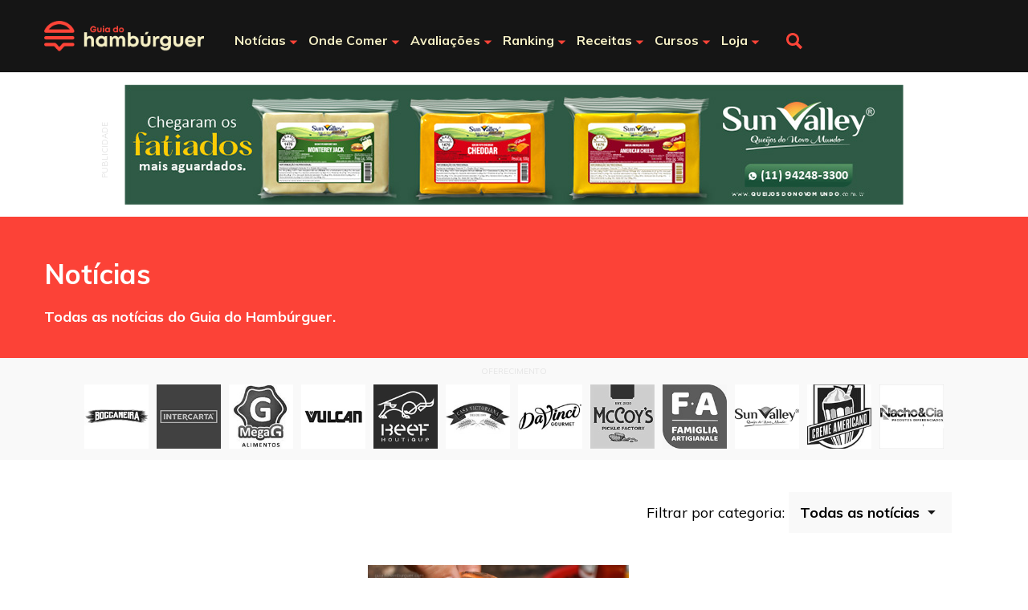

--- FILE ---
content_type: text/html; charset=UTF-8
request_url: https://guiadohamburguer.com/tag/noisette/
body_size: 16403
content:
<!DOCTYPE html>

<html lang="pt-BR">

<head>

<meta charset="UTF-8" /><style id="litespeed-ccss">ul{box-sizing:border-box}:root{--wp--preset--font-size--normal:16px;--wp--preset--font-size--huge:42px}.screen-reader-text{border:0;clip:rect(1px,1px,1px,1px);clip-path:inset(50%);height:1px;margin:-1px;overflow:hidden;padding:0;position:absolute;width:1px;word-wrap:normal!important}:root{--wp--preset--aspect-ratio--square:1;--wp--preset--aspect-ratio--4-3:4/3;--wp--preset--aspect-ratio--3-4:3/4;--wp--preset--aspect-ratio--3-2:3/2;--wp--preset--aspect-ratio--2-3:2/3;--wp--preset--aspect-ratio--16-9:16/9;--wp--preset--aspect-ratio--9-16:9/16;--wp--preset--color--black:#000;--wp--preset--color--cyan-bluish-gray:#abb8c3;--wp--preset--color--white:#fff;--wp--preset--color--pale-pink:#f78da7;--wp--preset--color--vivid-red:#cf2e2e;--wp--preset--color--luminous-vivid-orange:#ff6900;--wp--preset--color--luminous-vivid-amber:#fcb900;--wp--preset--color--light-green-cyan:#7bdcb5;--wp--preset--color--vivid-green-cyan:#00d084;--wp--preset--color--pale-cyan-blue:#8ed1fc;--wp--preset--color--vivid-cyan-blue:#0693e3;--wp--preset--color--vivid-purple:#9b51e0;--wp--preset--color--gdh-red:#fc4237;--wp--preset--color--gdh-yellow:#f6f0c5;--wp--preset--color--gdh-dark-gray:#232323;--wp--preset--color--gdh-light-gray:#f9f9f9;--wp--preset--color--gdh-black:#151515;--wp--preset--gradient--vivid-cyan-blue-to-vivid-purple:linear-gradient(135deg,rgba(6,147,227,1) 0%,#9b51e0 100%);--wp--preset--gradient--light-green-cyan-to-vivid-green-cyan:linear-gradient(135deg,#7adcb4 0%,#00d082 100%);--wp--preset--gradient--luminous-vivid-amber-to-luminous-vivid-orange:linear-gradient(135deg,rgba(252,185,0,1) 0%,rgba(255,105,0,1) 100%);--wp--preset--gradient--luminous-vivid-orange-to-vivid-red:linear-gradient(135deg,rgba(255,105,0,1) 0%,#cf2e2e 100%);--wp--preset--gradient--very-light-gray-to-cyan-bluish-gray:linear-gradient(135deg,#eee 0%,#a9b8c3 100%);--wp--preset--gradient--cool-to-warm-spectrum:linear-gradient(135deg,#4aeadc 0%,#9778d1 20%,#cf2aba 40%,#ee2c82 60%,#fb6962 80%,#fef84c 100%);--wp--preset--gradient--blush-light-purple:linear-gradient(135deg,#ffceec 0%,#9896f0 100%);--wp--preset--gradient--blush-bordeaux:linear-gradient(135deg,#fecda5 0%,#fe2d2d 50%,#6b003e 100%);--wp--preset--gradient--luminous-dusk:linear-gradient(135deg,#ffcb70 0%,#c751c0 50%,#4158d0 100%);--wp--preset--gradient--pale-ocean:linear-gradient(135deg,#fff5cb 0%,#b6e3d4 50%,#33a7b5 100%);--wp--preset--gradient--electric-grass:linear-gradient(135deg,#caf880 0%,#71ce7e 100%);--wp--preset--gradient--midnight:linear-gradient(135deg,#020381 0%,#2874fc 100%);--wp--preset--font-size--small:13px;--wp--preset--font-size--medium:20px;--wp--preset--font-size--large:36px;--wp--preset--font-size--x-large:42px;--wp--preset--spacing--20:.44rem;--wp--preset--spacing--30:.67rem;--wp--preset--spacing--40:1rem;--wp--preset--spacing--50:1.5rem;--wp--preset--spacing--60:2.25rem;--wp--preset--spacing--70:3.38rem;--wp--preset--spacing--80:5.06rem;--wp--preset--shadow--natural:6px 6px 9px rgba(0,0,0,.2);--wp--preset--shadow--deep:12px 12px 50px rgba(0,0,0,.4);--wp--preset--shadow--sharp:6px 6px 0px rgba(0,0,0,.2);--wp--preset--shadow--outlined:6px 6px 0px -3px rgba(255,255,255,1),6px 6px rgba(0,0,0,1);--wp--preset--shadow--crisp:6px 6px 0px rgba(0,0,0,1)}*{margin:0;padding:0;box-sizing:border-box}body{font-family:'Muli',sans-serif;font-size:18px}.hide-desktop{display:none}.container{display:table;margin:0 auto;width:100%;max-width:1360px}a{color:#ff4438;text-decoration:none}select{-moz-appearance:none;-webkit-appearance:none;appearance:none;display:inline-block;margin:0;padding:14px;padding-right:40px;max-width:100%;font:inherit;color:inherit;font-weight:700;background:#f9f9f9 url(/wp-content/themes/guiadohamburguer/images/arrow-select-bottom.png) center right no-repeat;border:0;border-radius:0;box-shadow:none}select::-ms-expand{display:none}.btn{display:inline-block;padding:15px 25px;font-size:18px;font-weight:700;color:#151515;text-align:center;background:#f9f9f9;border:none}.btn-primary{color:#fff;background-color:#ff4438}.header-site{background:#151515}.header-site .container{position:relative;background:#151515}.logo-site{display:block;float:left;margin:26px 0;width:251px;height:48px}.logo-site a{position:relative;display:inline-block;width:251px;height:48px;text-indent:-99999px;background:transparent url(/wp-content/themes/guiadohamburguer/images/guia-do-hamburguer.png) no-repeat}.main-nav{float:left;margin-left:35px}.nav-primary{list-style:none;padding:40px 0 0}.nav-primary li{display:inline;position:relative}.nav-primary>li>a{position:relative;padding:45px 15px;font-size:18px;font-weight:700;color:#f6f0c5;text-decoration:none}.nav-primary>li.submenu>a:before{content:" ";position:absolute;top:50%;right:0;display:inline-block;width:11px;height:6px;background:transparent url(/wp-content/themes/guiadohamburguer/images/arrow-menu-bottom-color.png) no-repeat}.nav-primary li .menu{display:none;position:absolute;z-index:99999;left:0;top:43px;padding:20px;width:240px;background:#fff;box-shadow:0 0 0 5px rgba(0,0,0,.05)}.nav-primary li .menu:after{content:" ";position:absolute;top:-7px;left:11px;width:0;height:0;border-style:solid;border-width:0 7px 7px;border-color:transparent transparent #fff}.nav-primary li .menu ul li{display:block}.nav-primary li .menu .menu-list{float:left;width:200px}.nav-primary li .menu .menu-list a{display:block;padding:8px;font-weight:700}.nav-primary li .menu .menu-feats{float:right;width:500px}.nav-primary li .menu .menu-feats a{float:left;margin-bottom:15px;padding:5px;width:50%;font-size:14px;color:#151515}.nav-primary li .menu .menu-feats a span{display:block;overflow:hidden;font-size:12px;text-overflow:ellipsis;white-space:nowrap}.nav-primary li .menu .menu-feats a:nth-child(2n+1),.nav-primary li .menu .menu-feats a:last-child{margin:0}.nav-primary li .menu .menu-feats a strong{display:block;font-weight:700}.nav-primary li .menu .menu-feats img{display:block;float:left;margin-right:15px;width:100%;max-width:90px;height:auto}.nav-primary li.submenu-noticias .menu.has_feats{width:760px}.nav-primary li.submenu-avaliacoes .menu .menu-list{width:180px}.nav-primary li.submenu-ranking .menu.has_feats{width:560px}.nav-primary li.submenu-ranking .menu .menu-feats{width:300px}.nav-primary li.submenu-ranking .menu .menu-feats a{width:100%}.nav-primary li.submenu-cursos .menu,.nav-primary li.submenu-loja .menu{width:300px}.nav-primary li.submenu-cursos .menu .menu-feats,.nav-primary li.submenu-loja .menu .menu-feats{float:none;width:100%}.nav-primary li.submenu-loja .menu .menu-feats{width:260px}.nav-primary li.submenu-cursos .menu .menu-feats a,.nav-primary li.submenu-loja .menu .menu-feats a{width:100%;margin-bottom:15px}.nav-primary li.submenu-cursos .menu .menu-feats a:last-child,.nav-primary li.submenu-loja .menu .menu-feats a:last-child{margin-bottom:0}.nav-primary li.submenu-loja .menu .menu-feats .btn{color:#fff;padding:15px 0}.login{z-index:9999;position:absolute;right:0;top:0;padding:48px 0 52px 40px;min-height:118px}.search-form{display:none;position:absolute;z-index:1;width:100%;padding:30px;background:#151515}.search-form .screen-reader-text{display:none}.search-form .search-field{display:block;padding:12px;width:100%;background:#fff;border:6px solid #232323}.search-form .search-submit{display:none}.open-search-submit{display:block;float:left;margin:35px 30px 0;width:32px;height:32px;text-indent:-99999px;background:transparent url(/wp-content/themes/guiadohamburguer/images/search-icon-color.png) center center no-repeat;border:none}.btn-menu{display:none;position:absolute;left:20px;top:2px;width:30px;height:30px;text-indent:-99999px;background:0 0;border:none}.btn-menu span,.btn-menu:after,.btn-menu:before{content:" ";position:absolute;top:0;left:0;width:100%;height:4px;background:#ff4438}.btn-menu:before{top:10px}.btn-menu:after{top:20px}.post{overflow:hidden;position:relative;float:left;width:40.1%}.post>a{display:block}.post img{position:relative;display:block;width:100%;height:auto}.post .post-legend{position:absolute;z-index:10;bottom:0;left:0;padding:40px;width:100%;font-size:18px;font-weight:700;color:#fff}.post .post-legend .post-cat{display:block;margin-bottom:20px;font-size:18px;color:#f6f0c5}.post:before{content:" ";position:absolute;z-index:1;bottom:0;left:0;width:100%;height:85%;background:0 0;background:linear-gradient(0deg,rgba(0,0,0,1) 0%,rgba(0,0,0,0) 100%)}.post-labels{position:absolute;z-index:1;top:49px;left:49px}.ads{position:relative;display:table}.ads-label{font-size:10px;color:#e4e4e4;text-transform:uppercase}.ads .ad-superbanner{position:relative;display:block;width:970px;height:auto;background:#e6e6e6}.ads.ads-header{margin:15px auto}.ads.ads-header .ads-label{position:absolute;top:50%;left:-60px;transform:rotate(-90deg)}.ads-offer{width:100%;padding:10px 0;background:#f9f9f9}.ads-offer .ads-label{display:block;margin-bottom:10px;text-align:center}.ads-offer .minibanners,.ads-offer .minibanners>div{display:table;margin:0 auto}.ads-offer .minibanners img{display:inline-block;width:100%;max-width:80px!important;height:auto;filter:gray;-webkit-filter:grayscale(1);filter:grayscale(1)}.ads-offer .minibanner{margin-right:40px}.ads-offer .minibanner:last-child{margin-right:0}.page-header{padding:40px 0;color:#fff;background:#fc4237}.page-header .page-title{padding:10px 0 20px;font-size:34px}.page-header .page-subtitle{font-size:18px;font-weight:700}.page-filters{display:table;padding:40px 0 0;width:100%;clear:both;font-size:18px}.page-filters .page-filters-legend{float:left;padding:17px 0 0;font-weight:700}.page-filters .page-filters-options{float:right}.page-filters .page-filters-options form{display:inline}.page-filters .page-filters-options select{margin-right:40px}.featured-posts .featuredpost:first-child{grid-area:slide1;height:600px}.featured-posts .featuredpost:nth-child(2){grid-area:slide2}.featured-posts .featuredpost:nth-child(3){grid-area:slide3}.archive-posts{display:table;margin:0 auto;padding:40px 0}.archive-posts .post{width:425px;margin-right:40px;margin-bottom:40px}.archive-posts .post:nth-child(3n){margin-right:0}.archive-posts .post:nth-child(3n+1){clear:left}.archive-posts-status{display:none;position:absolute;left:0;margin:-70px 0 0;padding-bottom:40px;width:100%;text-align:center}.archive-posts-status .logo-loading{display:block;margin:0 auto;width:32px;height:32px;animation:pulse 1s ease-out;animation-iteration-count:infinite}.archive-posts-status .infinite-scroll-last{padding-top:30px}@keyframes pulse{0%,100%{transform:scale(1)}25%{transform:scale(.75)}50%{transform:scale(1.25)}}@media only screen and (max-width:1490px){body{font-size:14px}.container{max-width:1170px}.logo-site{width:200px;height:38px}.logo-site a{width:200px;height:38px;background-size:contain}.main-nav{margin-left:25px}.nav-primary li a{padding-left:12px;padding-right:12px;font-size:16px}.nav-primary li.submenu a:before{right:-3px}.login{padding:37px 0 39px 38px}.post-labels{top:25px;left:25px}.archive-posts .post{width:325px}.ads-offer .minibanner{margin-right:10px}}@media only screen and (max-width:1280px){.post .post-legend{padding:25px}.post .post-legend .post-cat{margin-bottom:10px}}@media only screen and (max-width:1170px){body{padding-top:58px}.hide-desktop{display:block}.container{display:block;width:100%;padding:0 20px}.header-site{position:fixed;z-index:999999;top:0;left:0;width:100%}.logo-site{float:none;margin:15px auto;width:160px;height:32px}.logo-site a{width:160px;height:32px}.btn-menu{display:block}.main-nav,.login{display:none}.main-nav{overflow:auto;position:fixed;top:55px;left:0;margin:0;width:100%;height:100vh;background:#151515}.main-nav .nav-primary{padding:20px 0}.main-nav .nav-primary li{display:block}.main-nav .nav-primary li a{display:block;padding:10px 0;margin:0 40px}.main-nav .nav-primary li .menu{position:relative;top:0;padding:0;width:100%!important;box-shadow:none;background:#151515}.main-nav .nav-primary li .menu .menu-feats,.main-nav .nav-primary li .menu:after{display:none}.main-nav .nav-primary li .menu .menu-list{float:none;width:100%}.main-nav .nav-primary li.submenu>a:before{margin-top:-3px;transform:rotate(-90deg)}.main-nav .nav-primary li.submenu.submenu-cursos>a:before,.main-nav .nav-primary li.submenu.submenu-loja>a:before{margin-top:-1px;transform:rotate(0)}.open-search-submit{position:absolute;top:50%;right:20px;margin:0;transform:translateY(-50%)}.search-form{padding:20px}.post .post-legend .post-cat{font-size:12px!important}.nav-primary li a,.post .post-legend,.page-header .page-subtitle{font-size:14px!important}.page-header .page-title{font-size:16px!important}.page-header{padding:20px 0}.post .post-legend{padding:15px}.footer-site .btn-mapadosite{position:relative;display:block;float:none;margin:0 auto;padding:10px 15px 10px 0;font-weight:700;color:#f6f0c5;background:0 0;border:none}.footer-site .btn-mapadosite:after{content:" ";position:absolute;right:0;bottom:11px;display:inline-block;width:5px;height:10px;background:transparent url(/wp-content/themes/guiadohamburguer/images/arrow-menu-right.png) no-repeat;transform:rotate(90deg)}}@media only screen and (max-width:970px){.ads.ads-header{margin:25px auto 15px}.ads.ads-header .ads-label{top:0;left:0;font-size:12px;transform:none}.ads .ad-superbanner{margin-top:20px;width:100%;min-width:320px;height:auto;min-height:50px}.ads-offer .minibanners>div{display:flex;justify-content:center}}@media only screen and (max-width:600px){.ads.ads-header{margin:15px auto}.ads-offer{padding:20px 0 10px}.ads-offer .ads-label{margin-bottom:20px}.ads-offer .minibanners>div{flex-wrap:wrap}.ads-offer .minibanner{margin:0;width:25%}.ads-offer .minibanner img{display:block;margin:0 auto 10px}.archive-posts .post,.archive-posts .post:nth-child(3n),.archive-posts .post:nth-child(3n+1){display:block;width:100%;float:none;margin-left:auto;margin-right:auto}}@media only screen and (max-width:480px){.logo-site,.logo-site a{width:140px;height:28px}.search-form{padding:15px}}@media screen{.g{margin:0;padding:0;overflow:hidden;line-height:1;zoom:1}.g img{height:auto}.g-17{margin:0 auto}@media only screen and (max-width:480px){.g-single{width:100%;margin-left:0;margin-right:0}}}</style><link rel="preconnect" href="https://fonts.gstatic.com/" crossorigin /><script>WebFontConfig={google:{families:["Muli:400,700"]}};if ( typeof WebFont === "object" && typeof WebFont.load === "function" ) { WebFont.load( WebFontConfig ); }</script><script data-optimized="1" src="https://guiadohamburguer.com/wp-content/plugins/litespeed-cache/assets/js/webfontloader.min.js"></script><script>!function(a){"use strict";var b=function(b,c,d){function e(a){return h.body?a():void setTimeout(function(){e(a)})}function f(){i.addEventListener&&i.removeEventListener("load",f),i.media=d||"all"}var g,h=a.document,i=h.createElement("link");if(c)g=c;else{var j=(h.body||h.getElementsByTagName("head")[0]).childNodes;g=j[j.length-1]}var k=h.styleSheets;i.rel="stylesheet",i.href=b,i.media="only x",e(function(){g.parentNode.insertBefore(i,c?g:g.nextSibling)});var l=function(a){for(var b=i.href,c=k.length;c--;)if(k[c].href===b)return a();setTimeout(function(){l(a)})};return i.addEventListener&&i.addEventListener("load",f),i.onloadcssdefined=l,l(f),i};"undefined"!=typeof exports?exports.loadCSS=b:a.loadCSS=b}("undefined"!=typeof global?global:this);!function(a){if(a.loadCSS){var b=loadCSS.relpreload={};if(b.support=function(){try{return a.document.createElement("link").relList.supports("preload")}catch(b){return!1}},b.poly=function(){for(var b=a.document.getElementsByTagName("link"),c=0;c<b.length;c++){var d=b[c];"preload"===d.rel&&"style"===d.getAttribute("as")&&(a.loadCSS(d.href,d,d.getAttribute("media")),d.rel=null)}},!b.support()){b.poly();var c=a.setInterval(b.poly,300);a.addEventListener&&a.addEventListener("load",function(){b.poly(),a.clearInterval(c)}),a.attachEvent&&a.attachEvent("onload",function(){a.clearInterval(c)})}}}(this);</script>
<meta http-equiv="X-UA-Compatible" content="IE=edge">
<meta name="viewport" content="width=device-width, initial-scale=1">

<meta name="facebook-domain-verification" content="acyripaym0n6hz7patna5debs2oazp" />
<!-- Google Tag Manager -->
<script>(function(w,d,s,l,i){w[l]=w[l]||[];w[l].push({'gtm.start':
new Date().getTime(),event:'gtm.js'});var f=d.getElementsByTagName(s)[0],
j=d.createElement(s),dl=l!='dataLayer'?'&l='+l:'';j.async=true;j.src=
'https://www.googletagmanager.com/gtm.js?id='+i+dl;f.parentNode.insertBefore(j,f);
})(window,document,'script','dataLayer','GTM-M7CM7G2');</script>
<!-- End Google Tag Manager -->

<!-- Google Tag Manager -->
<script>(function(w,d,s,l,i){w[l]=w[l]||[];w[l].push({'gtm.start':
new Date().getTime(),event:'gtm.js'});var f=d.getElementsByTagName(s)[0],
j=d.createElement(s),dl=l!='dataLayer'?'&l='+l:'';j.async=true;j.src=
'https://www.googletagmanager.com/gtm.js?id='+i+dl;f.parentNode.insertBefore(j,f);
})(window,document,'script','dataLayer','GTM-KBPH8SX');</script>
<!-- End Google Tag Manager Camila BNVD -->

<title>noisette | Guia do Hambúrguer - O maior site especializado em hambúrguer do Brasil</title>

<link rel="apple-touch-icon" sizes="180x180" href="/apple-touch-icon.png">
<link rel="icon" type="image/png" sizes="32x32" href="/favicon-32x32.png">
<link rel="manifest" href="/site.webmanifest">
<link rel="mask-icon" href="/safari-pinned-tab.svg" color="#5bbad5">
<meta name="msapplication-TileColor" content="#da532c">
<meta name="theme-color" content="#ffffff">


<link data-asynced="1" as="style" onload="this.onload=null;this.rel='stylesheet'"  rel="preload" type="text/css" href="https://guiadohamburguer.com/wp-content/themes/guiadohamburguer/js/slick/slick.css"/><noscript><link rel="stylesheet" type="text/css" href="https://guiadohamburguer.com/wp-content/themes/guiadohamburguer/js/slick/slick.css"/></noscript>
<link data-asynced="1" as="style" onload="this.onload=null;this.rel='stylesheet'"  rel="preload" type="text/css" href="https://guiadohamburguer.com/wp-content/themes/guiadohamburguer/js/slick/slick-theme.css"/><noscript><link rel="stylesheet" type="text/css" href="https://guiadohamburguer.com/wp-content/themes/guiadohamburguer/js/slick/slick-theme.css"/></noscript>
<link data-asynced="1" as="style" onload="this.onload=null;this.rel='stylesheet'"  rel="preload" type="text/css" href="https://guiadohamburguer.com/wp-content/themes/guiadohamburguer/js/tooltipster/tooltipster.bundle.min.css"/><noscript><link rel="stylesheet" type="text/css" href="https://guiadohamburguer.com/wp-content/themes/guiadohamburguer/js/tooltipster/tooltipster.bundle.min.css"/></noscript>
<link data-asynced="1" as="style" onload="this.onload=null;this.rel='stylesheet'"  rel="preload" type="text/css" href="https://guiadohamburguer.com/wp-content/themes/guiadohamburguer/js/glightbox/glightbox.min.css"/><noscript><link rel="stylesheet" type="text/css" href="https://guiadohamburguer.com/wp-content/themes/guiadohamburguer/js/glightbox/glightbox.min.css"/></noscript>
<link data-asynced="1" as="style" onload="this.onload=null;this.rel='stylesheet'"  rel='preload' type='text/css' href='https://guiadohamburguer.com/wp-includes/css/dashicons.min.css' media='all'/><noscript><link rel='stylesheet' type='text/css' href='https://guiadohamburguer.com/wp-includes/css/dashicons.min.css' media='all'/></noscript>

<!-- Google tag (gtag.js) -->
<script async src="https://www.googletagmanager.com/gtag/js?id=G-YMPL9RJ36D"></script>
<script>
  window.dataLayer = window.dataLayer || [];
  function gtag(){dataLayer.push(arguments);}
  gtag('js', new Date());

  gtag('config', 'G-YMPL9RJ36D');
</script>

<meta name='robots' content='index, follow, max-image-preview:large, max-snippet:-1, max-video-preview:-1' />

	<!-- This site is optimized with the Yoast SEO plugin v23.7 - https://yoast.com/wordpress/plugins/seo/ -->
	<link rel="canonical" href="https://guiadohamburguer.com/tag/noisette/" />
	<meta property="og:locale" content="pt_BR" />
	<meta property="og:type" content="article" />
	<meta property="og:title" content="noisette | Guia do Hambúrguer - O maior site especializado em hambúrguer do Brasil" />
	<meta property="og:url" content="https://guiadohamburguer.com/tag/noisette/" />
	<meta property="og:site_name" content="Guia do Hambúrguer - O maior site especializado em hambúrguer do Brasil" />
	<script type="application/ld+json" class="yoast-schema-graph">{"@context":"https://schema.org","@graph":[{"@type":"CollectionPage","@id":"https://guiadohamburguer.com/tag/noisette/","url":"https://guiadohamburguer.com/tag/noisette/","name":"noisette | Guia do Hambúrguer - O maior site especializado em hambúrguer do Brasil","isPartOf":{"@id":"https://guiadohamburguer.com/#website"},"primaryImageOfPage":{"@id":"https://guiadohamburguer.com/tag/noisette/#primaryimage"},"image":{"@id":"https://guiadohamburguer.com/tag/noisette/#primaryimage"},"thumbnailUrl":"https://guiadohamburguer.com/wp-content/uploads/2016/07/07-fondue-de-hamburguer-stunt-burger.jpg","breadcrumb":{"@id":"https://guiadohamburguer.com/tag/noisette/#breadcrumb"},"inLanguage":"pt-BR"},{"@type":"ImageObject","inLanguage":"pt-BR","@id":"https://guiadohamburguer.com/tag/noisette/#primaryimage","url":"https://guiadohamburguer.com/wp-content/uploads/2016/07/07-fondue-de-hamburguer-stunt-burger.jpg","contentUrl":"https://guiadohamburguer.com/wp-content/uploads/2016/07/07-fondue-de-hamburguer-stunt-burger.jpg","width":720,"height":480,"caption":"Fondue de hambúrguer - Stunt Burger"},{"@type":"BreadcrumbList","@id":"https://guiadohamburguer.com/tag/noisette/#breadcrumb","itemListElement":[{"@type":"ListItem","position":1,"name":"Home","item":"https://guiadohamburguer.com/"},{"@type":"ListItem","position":2,"name":"noisette"}]},{"@type":"WebSite","@id":"https://guiadohamburguer.com/#website","url":"https://guiadohamburguer.com/","name":"Guia do Hambúrguer - O maior site especializado em hambúrguer do Brasil","description":"O maior site especializado em hambúrguer do Brasil","publisher":{"@id":"https://guiadohamburguer.com/#organization"},"potentialAction":[{"@type":"SearchAction","target":{"@type":"EntryPoint","urlTemplate":"https://guiadohamburguer.com/?s={search_term_string}"},"query-input":{"@type":"PropertyValueSpecification","valueRequired":true,"valueName":"search_term_string"}}],"inLanguage":"pt-BR"},{"@type":"Organization","@id":"https://guiadohamburguer.com/#organization","name":"Guia do Hambúrguer","url":"https://guiadohamburguer.com/","logo":{"@type":"ImageObject","inLanguage":"pt-BR","@id":"https://guiadohamburguer.com/#/schema/logo/image/","url":"https://guiadohamburguer.com/wp-content/uploads/2015/08/guia-do-hambuguer-logo-contorno-oficial-940x940.png","contentUrl":"https://guiadohamburguer.com/wp-content/uploads/2015/08/guia-do-hambuguer-logo-contorno-oficial-940x940.png","width":4167,"height":4167,"caption":"Guia do Hambúrguer"},"image":{"@id":"https://guiadohamburguer.com/#/schema/logo/image/"},"sameAs":["https://www.facebook.com/guiadohamburguer/","https://www.instagram.com/guiadohamburguer/"]}]}</script>
	<!-- / Yoast SEO plugin. -->


<link rel="alternate" type="application/rss+xml" title="Feed para Guia do Hambúrguer - O maior site especializado em hambúrguer do Brasil &raquo;" href="https://guiadohamburguer.com/feed/" />
<link rel="alternate" type="application/rss+xml" title="Feed de comentários para Guia do Hambúrguer - O maior site especializado em hambúrguer do Brasil &raquo;" href="https://guiadohamburguer.com/comments/feed/" />
<link rel="alternate" type="application/rss+xml" title="Feed de tag para Guia do Hambúrguer - O maior site especializado em hambúrguer do Brasil &raquo; noisette" href="https://guiadohamburguer.com/tag/noisette/feed/" />
<link data-asynced="1" as="style" onload="this.onload=null;this.rel='stylesheet'"  rel='preload' id='wp-block-library-css' href='https://guiadohamburguer.com/wp-includes/css/dist/block-library/style.min.css?ver=6.6.4' type='text/css' media='all' /><noscript><link rel='stylesheet' href='https://guiadohamburguer.com/wp-includes/css/dist/block-library/style.min.css?ver=6.6.4' type='text/css' media='all' /></noscript>
<style id='classic-theme-styles-inline-css' type='text/css'>
/*! This file is auto-generated */
.wp-block-button__link{color:#fff;background-color:#32373c;border-radius:9999px;box-shadow:none;text-decoration:none;padding:calc(.667em + 2px) calc(1.333em + 2px);font-size:1.125em}.wp-block-file__button{background:#32373c;color:#fff;text-decoration:none}
</style>
<style id='global-styles-inline-css' type='text/css'>
:root{--wp--preset--aspect-ratio--square: 1;--wp--preset--aspect-ratio--4-3: 4/3;--wp--preset--aspect-ratio--3-4: 3/4;--wp--preset--aspect-ratio--3-2: 3/2;--wp--preset--aspect-ratio--2-3: 2/3;--wp--preset--aspect-ratio--16-9: 16/9;--wp--preset--aspect-ratio--9-16: 9/16;--wp--preset--color--black: #000000;--wp--preset--color--cyan-bluish-gray: #abb8c3;--wp--preset--color--white: #ffffff;--wp--preset--color--pale-pink: #f78da7;--wp--preset--color--vivid-red: #cf2e2e;--wp--preset--color--luminous-vivid-orange: #ff6900;--wp--preset--color--luminous-vivid-amber: #fcb900;--wp--preset--color--light-green-cyan: #7bdcb5;--wp--preset--color--vivid-green-cyan: #00d084;--wp--preset--color--pale-cyan-blue: #8ed1fc;--wp--preset--color--vivid-cyan-blue: #0693e3;--wp--preset--color--vivid-purple: #9b51e0;--wp--preset--color--gdh-red: #FC4237;--wp--preset--color--gdh-yellow: #F6F0C5;--wp--preset--color--gdh-dark-gray: #232323;--wp--preset--color--gdh-light-gray: #F9F9F9;--wp--preset--color--gdh-black: #151515;--wp--preset--gradient--vivid-cyan-blue-to-vivid-purple: linear-gradient(135deg,rgba(6,147,227,1) 0%,rgb(155,81,224) 100%);--wp--preset--gradient--light-green-cyan-to-vivid-green-cyan: linear-gradient(135deg,rgb(122,220,180) 0%,rgb(0,208,130) 100%);--wp--preset--gradient--luminous-vivid-amber-to-luminous-vivid-orange: linear-gradient(135deg,rgba(252,185,0,1) 0%,rgba(255,105,0,1) 100%);--wp--preset--gradient--luminous-vivid-orange-to-vivid-red: linear-gradient(135deg,rgba(255,105,0,1) 0%,rgb(207,46,46) 100%);--wp--preset--gradient--very-light-gray-to-cyan-bluish-gray: linear-gradient(135deg,rgb(238,238,238) 0%,rgb(169,184,195) 100%);--wp--preset--gradient--cool-to-warm-spectrum: linear-gradient(135deg,rgb(74,234,220) 0%,rgb(151,120,209) 20%,rgb(207,42,186) 40%,rgb(238,44,130) 60%,rgb(251,105,98) 80%,rgb(254,248,76) 100%);--wp--preset--gradient--blush-light-purple: linear-gradient(135deg,rgb(255,206,236) 0%,rgb(152,150,240) 100%);--wp--preset--gradient--blush-bordeaux: linear-gradient(135deg,rgb(254,205,165) 0%,rgb(254,45,45) 50%,rgb(107,0,62) 100%);--wp--preset--gradient--luminous-dusk: linear-gradient(135deg,rgb(255,203,112) 0%,rgb(199,81,192) 50%,rgb(65,88,208) 100%);--wp--preset--gradient--pale-ocean: linear-gradient(135deg,rgb(255,245,203) 0%,rgb(182,227,212) 50%,rgb(51,167,181) 100%);--wp--preset--gradient--electric-grass: linear-gradient(135deg,rgb(202,248,128) 0%,rgb(113,206,126) 100%);--wp--preset--gradient--midnight: linear-gradient(135deg,rgb(2,3,129) 0%,rgb(40,116,252) 100%);--wp--preset--font-size--small: 13px;--wp--preset--font-size--medium: 20px;--wp--preset--font-size--large: 36px;--wp--preset--font-size--x-large: 42px;--wp--preset--spacing--20: 0.44rem;--wp--preset--spacing--30: 0.67rem;--wp--preset--spacing--40: 1rem;--wp--preset--spacing--50: 1.5rem;--wp--preset--spacing--60: 2.25rem;--wp--preset--spacing--70: 3.38rem;--wp--preset--spacing--80: 5.06rem;--wp--preset--shadow--natural: 6px 6px 9px rgba(0, 0, 0, 0.2);--wp--preset--shadow--deep: 12px 12px 50px rgba(0, 0, 0, 0.4);--wp--preset--shadow--sharp: 6px 6px 0px rgba(0, 0, 0, 0.2);--wp--preset--shadow--outlined: 6px 6px 0px -3px rgba(255, 255, 255, 1), 6px 6px rgba(0, 0, 0, 1);--wp--preset--shadow--crisp: 6px 6px 0px rgba(0, 0, 0, 1);}:where(.is-layout-flex){gap: 0.5em;}:where(.is-layout-grid){gap: 0.5em;}body .is-layout-flex{display: flex;}.is-layout-flex{flex-wrap: wrap;align-items: center;}.is-layout-flex > :is(*, div){margin: 0;}body .is-layout-grid{display: grid;}.is-layout-grid > :is(*, div){margin: 0;}:where(.wp-block-columns.is-layout-flex){gap: 2em;}:where(.wp-block-columns.is-layout-grid){gap: 2em;}:where(.wp-block-post-template.is-layout-flex){gap: 1.25em;}:where(.wp-block-post-template.is-layout-grid){gap: 1.25em;}.has-black-color{color: var(--wp--preset--color--black) !important;}.has-cyan-bluish-gray-color{color: var(--wp--preset--color--cyan-bluish-gray) !important;}.has-white-color{color: var(--wp--preset--color--white) !important;}.has-pale-pink-color{color: var(--wp--preset--color--pale-pink) !important;}.has-vivid-red-color{color: var(--wp--preset--color--vivid-red) !important;}.has-luminous-vivid-orange-color{color: var(--wp--preset--color--luminous-vivid-orange) !important;}.has-luminous-vivid-amber-color{color: var(--wp--preset--color--luminous-vivid-amber) !important;}.has-light-green-cyan-color{color: var(--wp--preset--color--light-green-cyan) !important;}.has-vivid-green-cyan-color{color: var(--wp--preset--color--vivid-green-cyan) !important;}.has-pale-cyan-blue-color{color: var(--wp--preset--color--pale-cyan-blue) !important;}.has-vivid-cyan-blue-color{color: var(--wp--preset--color--vivid-cyan-blue) !important;}.has-vivid-purple-color{color: var(--wp--preset--color--vivid-purple) !important;}.has-black-background-color{background-color: var(--wp--preset--color--black) !important;}.has-cyan-bluish-gray-background-color{background-color: var(--wp--preset--color--cyan-bluish-gray) !important;}.has-white-background-color{background-color: var(--wp--preset--color--white) !important;}.has-pale-pink-background-color{background-color: var(--wp--preset--color--pale-pink) !important;}.has-vivid-red-background-color{background-color: var(--wp--preset--color--vivid-red) !important;}.has-luminous-vivid-orange-background-color{background-color: var(--wp--preset--color--luminous-vivid-orange) !important;}.has-luminous-vivid-amber-background-color{background-color: var(--wp--preset--color--luminous-vivid-amber) !important;}.has-light-green-cyan-background-color{background-color: var(--wp--preset--color--light-green-cyan) !important;}.has-vivid-green-cyan-background-color{background-color: var(--wp--preset--color--vivid-green-cyan) !important;}.has-pale-cyan-blue-background-color{background-color: var(--wp--preset--color--pale-cyan-blue) !important;}.has-vivid-cyan-blue-background-color{background-color: var(--wp--preset--color--vivid-cyan-blue) !important;}.has-vivid-purple-background-color{background-color: var(--wp--preset--color--vivid-purple) !important;}.has-black-border-color{border-color: var(--wp--preset--color--black) !important;}.has-cyan-bluish-gray-border-color{border-color: var(--wp--preset--color--cyan-bluish-gray) !important;}.has-white-border-color{border-color: var(--wp--preset--color--white) !important;}.has-pale-pink-border-color{border-color: var(--wp--preset--color--pale-pink) !important;}.has-vivid-red-border-color{border-color: var(--wp--preset--color--vivid-red) !important;}.has-luminous-vivid-orange-border-color{border-color: var(--wp--preset--color--luminous-vivid-orange) !important;}.has-luminous-vivid-amber-border-color{border-color: var(--wp--preset--color--luminous-vivid-amber) !important;}.has-light-green-cyan-border-color{border-color: var(--wp--preset--color--light-green-cyan) !important;}.has-vivid-green-cyan-border-color{border-color: var(--wp--preset--color--vivid-green-cyan) !important;}.has-pale-cyan-blue-border-color{border-color: var(--wp--preset--color--pale-cyan-blue) !important;}.has-vivid-cyan-blue-border-color{border-color: var(--wp--preset--color--vivid-cyan-blue) !important;}.has-vivid-purple-border-color{border-color: var(--wp--preset--color--vivid-purple) !important;}.has-vivid-cyan-blue-to-vivid-purple-gradient-background{background: var(--wp--preset--gradient--vivid-cyan-blue-to-vivid-purple) !important;}.has-light-green-cyan-to-vivid-green-cyan-gradient-background{background: var(--wp--preset--gradient--light-green-cyan-to-vivid-green-cyan) !important;}.has-luminous-vivid-amber-to-luminous-vivid-orange-gradient-background{background: var(--wp--preset--gradient--luminous-vivid-amber-to-luminous-vivid-orange) !important;}.has-luminous-vivid-orange-to-vivid-red-gradient-background{background: var(--wp--preset--gradient--luminous-vivid-orange-to-vivid-red) !important;}.has-very-light-gray-to-cyan-bluish-gray-gradient-background{background: var(--wp--preset--gradient--very-light-gray-to-cyan-bluish-gray) !important;}.has-cool-to-warm-spectrum-gradient-background{background: var(--wp--preset--gradient--cool-to-warm-spectrum) !important;}.has-blush-light-purple-gradient-background{background: var(--wp--preset--gradient--blush-light-purple) !important;}.has-blush-bordeaux-gradient-background{background: var(--wp--preset--gradient--blush-bordeaux) !important;}.has-luminous-dusk-gradient-background{background: var(--wp--preset--gradient--luminous-dusk) !important;}.has-pale-ocean-gradient-background{background: var(--wp--preset--gradient--pale-ocean) !important;}.has-electric-grass-gradient-background{background: var(--wp--preset--gradient--electric-grass) !important;}.has-midnight-gradient-background{background: var(--wp--preset--gradient--midnight) !important;}.has-small-font-size{font-size: var(--wp--preset--font-size--small) !important;}.has-medium-font-size{font-size: var(--wp--preset--font-size--medium) !important;}.has-large-font-size{font-size: var(--wp--preset--font-size--large) !important;}.has-x-large-font-size{font-size: var(--wp--preset--font-size--x-large) !important;}
:where(.wp-block-post-template.is-layout-flex){gap: 1.25em;}:where(.wp-block-post-template.is-layout-grid){gap: 1.25em;}
:where(.wp-block-columns.is-layout-flex){gap: 2em;}:where(.wp-block-columns.is-layout-grid){gap: 2em;}
:root :where(.wp-block-pullquote){font-size: 1.5em;line-height: 1.6;}
</style>
<link data-asynced="1" as="style" onload="this.onload=null;this.rel='stylesheet'"  rel='preload' id='site-style-css' href='https://guiadohamburguer.com/wp-content/themes/guiadohamburguer/style.css?ver=3.10.4' type='text/css' media='all' /><noscript><link rel='stylesheet' href='https://guiadohamburguer.com/wp-content/themes/guiadohamburguer/style.css?ver=3.10.4' type='text/css' media='all' /></noscript>
<link data-asynced="1" as="style" onload="this.onload=null;this.rel='stylesheet'"  rel='preload' id='slb_core-css' href='https://guiadohamburguer.com/wp-content/plugins/simple-lightbox/client/css/app.css?ver=2.9.3' type='text/css' media='all' /><noscript><link rel='stylesheet' href='https://guiadohamburguer.com/wp-content/plugins/simple-lightbox/client/css/app.css?ver=2.9.3' type='text/css' media='all' /></noscript>
<script type="text/javascript" src="https://guiadohamburguer.com/wp-includes/js/jquery/jquery.min.js?ver=3.7.1" id="jquery-core-js"></script>
<script type="text/javascript" src="https://guiadohamburguer.com/wp-includes/js/jquery/jquery-migrate.min.js?ver=3.4.1" id="jquery-migrate-js"></script>
<script type="text/javascript" id="favorites-js-extra">
/* <![CDATA[ */
var favorites_data = {"ajaxurl":"https:\/\/guiadohamburguer.com\/wp-admin\/admin-ajax.php","nonce":"898a69dbcf","favorite":"<span class=\"icon-fav-empty\">Favoritar<\/span>","favorited":"<span class=\"icon-fav-full\">Favorito<\/span>","includecount":"","indicate_loading":"1","loading_text":"Carregando...","loading_image":"","loading_image_active":"","loading_image_preload":"","cache_enabled":"1","button_options":{"button_type":"custom","custom_colors":false,"box_shadow":false,"include_count":false,"default":{"background_default":false,"border_default":false,"text_default":false,"icon_default":false,"count_default":false},"active":{"background_active":false,"border_active":false,"text_active":false,"icon_active":false,"count_active":false}},"authentication_modal_content":"<p>Please login to add favorites.<\/p><p><a href=\"#\" data-favorites-modal-close>Dismiss this notice<\/a><\/p>","authentication_redirect":"","dev_mode":"","logged_in":"","user_id":"0","authentication_redirect_url":"https:\/\/guiadohamburguer.com\/wp-login.php"};
/* ]]> */
</script>
<script type="text/javascript" src="https://guiadohamburguer.com/wp-content/plugins/favorites/assets/js/favorites.min.js?ver=2.3.4" id="favorites-js"></script>
<link rel="https://api.w.org/" href="https://guiadohamburguer.com/wp-json/" /><link rel="alternate" title="JSON" type="application/json" href="https://guiadohamburguer.com/wp-json/wp/v2/tags/1328" /><link rel="EditURI" type="application/rsd+xml" title="RSD" href="https://guiadohamburguer.com/xmlrpc.php?rsd" />
<meta name="generator" content="WordPress 6.6.4" />

<!-- This site is using AdRotate v5.6 Professional to display their advertisements - https://ajdg.solutions/products/adrotate-for-wordpress/ -->
<!-- AdRotate CSS -->
<style type="text/css" media="screen">
	.g { margin:0px; padding:0px; overflow:hidden; line-height:1; zoom:1; }
	.g img { height:auto; }
	.g-col { position:relative; float:left; }
	.g-col:first-child { margin-left: 0; }
	.g-col:last-child { margin-right: 0; }
	.g-2 { min-width:5px; max-width:692px; margin: 0 auto; }
	.b-2 { margin:10px 5px 10px 5px; }
	.g-3 { min-width:5px; max-width:692px; margin: 0 auto; }
	.b-3 { margin:10px 5px 10px 5px; }
	.g-10 { min-width:0px; max-width:67px; margin: 0 auto; }
	.b-10 { margin:1px 0px 0px 0px; }
	.g-17 {  margin: 0 auto; }
	@media only screen and (max-width: 480px) {
		.g-col, .g-dyn, .g-single { width:100%; margin-left:0; margin-right:0; }
	}
</style>
<!-- /AdRotate CSS -->

<script type="application/ld+json" data-source="DataFeed:WordPress" data-schema="13670-post-Default">{"@context":"https:\/\/schema.org\/","@type":"CollectionPage","@id":"https:\/\/guiadohamburguer.com\/tag\/noisette\/#CollectionPage","headline":"noisette Tag","description":"","url":"https:\/\/guiadohamburguer.com\/tag\/noisette\/","hasPart":[{"@type":"BlogPosting","@id":"https:\/\/guiadohamburguer.com\/stunt-burger-traz-o-fondue-de-hamburguer-de-volta-ao-cardapio-de-julho-otima-sugestao-para-o-inverno\/","headline":"Stunt Burger traz o fondue de hamb\u00farguer de volta ao card\u00e1pio de julho: \u00f3tima sugest\u00e3o para o inverno","url":"https:\/\/guiadohamburguer.com\/stunt-burger-traz-o-fondue-de-hamburguer-de-volta-ao-cardapio-de-julho-otima-sugestao-para-o-inverno\/","datePublished":"2016-07-07","dateModified":"2017-02-01","mainEntityOfPage":"https:\/\/guiadohamburguer.com\/stunt-burger-traz-o-fondue-de-hamburguer-de-volta-ao-cardapio-de-julho-otima-sugestao-para-o-inverno\/","author":{"@type":"Person","@id":"https:\/\/guiadohamburguer.com\/author\/guiadohamburguer08122017\/#Person","name":"Guia do Hamb\u00farguer","url":"https:\/\/guiadohamburguer.com\/author\/guiadohamburguer08122017\/","identifier":1017,"image":{"@type":"ImageObject","@id":"https:\/\/guiadohamburguer.com\/wp-content\/uploads\/letter-avatar\/be1416b443cb0a94daeea2aa48fafbc7.svg","url":"https:\/\/guiadohamburguer.com\/wp-content\/uploads\/letter-avatar\/be1416b443cb0a94daeea2aa48fafbc7.svg","height":96,"width":96}},"publisher":{"@type":"Organization","name":"Guia do Hamb\u00farguer","logo":{"@type":"ImageObject","@id":"https:\/\/guiadohamburguer.com\/wp-content\/uploads\/2020\/08\/guia-do-hambuguer-logo-contorno-oficial.jpg","url":"https:\/\/guiadohamburguer.com\/wp-content\/uploads\/2020\/08\/guia-do-hambuguer-logo-contorno-oficial.jpg","width":600,"height":60}},"image":{"@type":"ImageObject","@id":"https:\/\/guiadohamburguer.com\/wp-content\/uploads\/2016\/07\/07-fondue-de-hamburguer-stunt-burger.jpg","url":"https:\/\/guiadohamburguer.com\/wp-content\/uploads\/2016\/07\/07-fondue-de-hamburguer-stunt-burger.jpg","height":480,"width":720},"keywords":["batata frita","batata noisette","burger","fondue","fondue de hamb\u00farguer","hamburger","hamb\u00farguer","hamburgueria","jos\u00e9 janarelli","Morumbi","noisette","s\u00e3o paulo","stunt burger"]}]}</script>
<script>
jQuery.event.special.touchstart = {
    setup: function( _, ns, handle ) {
        this.addEventListener("touchstart", handle, { passive: !ns.includes("noPreventDefault") });
    }
};
jQuery.event.special.touchmove = {
    setup: function( _, ns, handle ) {
        this.addEventListener("touchmove", handle, { passive: !ns.includes("noPreventDefault") });
    }
};
jQuery.event.special.wheel = {
    setup: function( _, ns, handle ){
        this.addEventListener("wheel", handle, { passive: true });
    }
};
jQuery.event.special.mousewheel = {
    setup: function( _, ns, handle ){
        this.addEventListener("mousewheel", handle, { passive: true });
    }
};    
</script>

</head>

<body class="archive tag tag-noisette tag-1328">

    <!-- Google Tag Manager (noscript) -->
<noscript><iframe src="https://www.googletagmanager.com/ns.html?id=GTM-M7CM7G2"
height="0" width="0" style="display:none;visibility:hidden"></iframe></noscript>
<!-- End Google Tag Manager (noscript) -->

<header class="header-site">    
    <div class="container">
        
                <h1 class="logo-site"><a href="https://guiadohamburguer.com/">Guia do Hambúrguer</a></h1>
        
        <button type="button" class="btn-menu" aria-expanded="false" aria-controls="open-menu" tabindex="0"><span class="menu-label">Menu</span></button>
        <nav class="main-nav">
            <ul class="nav-primary">
                <li class="submenu submenu-noticias">
                    <a href="https://guiadohamburguer.com/noticias/">Notícias</a>
                                        <div class="menu has_feats">
                                                <ul class="menu-list">
                                                        <li><a href="https://guiadohamburguer.com/noticias/hamburguerias/">Hamburguerias</a></li>
                                                        <li><a href="https://guiadohamburguer.com/noticias/verdade-ou-mito/">Verdade ou mito</a></li>
                                                        <li><a href="https://guiadohamburguer.com/noticias/">Todas as notícias</a></li>
                        </ul>
                                                                        
                                                <div class="menu-feats">
                                                                                    <a href="https://guiadohamburguer.com/onze-hamburguerias-que-fazem-as-melhores-batatas-fritas-artesanais-de-sao-paulo/"><img width="360" height="240" src="https://guiadohamburguer.com/wp-content/uploads/2020/11/capa-burger-em-casa-1.jpg" class="attachment-thumb-padrao size-thumb-padrao wp-post-image" alt="capa-burger-em-casa" decoding="async" loading="lazy" srcset="https://guiadohamburguer.com/wp-content/uploads/2020/11/capa-burger-em-casa-1.jpg 1920w, https://guiadohamburguer.com/wp-content/uploads/2020/11/capa-burger-em-casa-1-300x200.jpg 300w, https://guiadohamburguer.com/wp-content/uploads/2020/11/capa-burger-em-casa-1-768x512.jpg 768w, https://guiadohamburguer.com/wp-content/uploads/2020/11/capa-burger-em-casa-1-1024x683.jpg 1024w, https://guiadohamburguer.com/wp-content/uploads/2020/11/capa-burger-em-casa-1-640x427.jpg 640w, https://guiadohamburguer.com/wp-content/uploads/2020/11/capa-burger-em-casa-1-940x627.jpg 940w, https://guiadohamburguer.com/wp-content/uploads/2020/11/capa-burger-em-casa-1-320x214.jpg 320w" sizes="(max-width: 360px) 100vw, 360px" /><span>Hamburguerias</span> <strong>11 hamburguerias com as melhores batatas de SP</strong></a>                            
                                                                                    <a href="https://guiadohamburguer.com/oito-hamburguerias-que-pertencem-a-celebridades-brasileiras-e-voce-nao-sabia/"><img width="360" height="240" src="https://guiadohamburguer.com/wp-content/uploads/2020/09/famosos.jpg" class="attachment-thumb-padrao size-thumb-padrao wp-post-image" alt="capa" decoding="async" loading="lazy" srcset="https://guiadohamburguer.com/wp-content/uploads/2020/09/famosos.jpg 960w, https://guiadohamburguer.com/wp-content/uploads/2020/09/famosos-300x200.jpg 300w, https://guiadohamburguer.com/wp-content/uploads/2020/09/famosos-768x512.jpg 768w, https://guiadohamburguer.com/wp-content/uploads/2020/09/famosos-640x427.jpg 640w, https://guiadohamburguer.com/wp-content/uploads/2020/09/famosos-940x627.jpg 940w, https://guiadohamburguer.com/wp-content/uploads/2020/09/famosos-320x214.jpg 320w" sizes="(max-width: 360px) 100vw, 360px" /><span>Hamburguerias</span> <strong>8 hamburguerias de celebridades brasileiras</strong></a>                            
                                                                                    <a href="https://guiadohamburguer.com/dez-hamburguerias-no-centro-de-sao-paulo-que-nao-podem-faltar-no-seu-roteiro-gastronomico/"><img width="360" height="240" src="https://guiadohamburguer.com/wp-content/uploads/2020/09/foto-capa-dez-hamburguerias.jpg" class="attachment-thumb-padrao size-thumb-padrao wp-post-image" alt="foto-capa-dez-hamburguerias" decoding="async" loading="lazy" srcset="https://guiadohamburguer.com/wp-content/uploads/2020/09/foto-capa-dez-hamburguerias.jpg 960w, https://guiadohamburguer.com/wp-content/uploads/2020/09/foto-capa-dez-hamburguerias-300x200.jpg 300w, https://guiadohamburguer.com/wp-content/uploads/2020/09/foto-capa-dez-hamburguerias-768x512.jpg 768w, https://guiadohamburguer.com/wp-content/uploads/2020/09/foto-capa-dez-hamburguerias-640x427.jpg 640w, https://guiadohamburguer.com/wp-content/uploads/2020/09/foto-capa-dez-hamburguerias-940x627.jpg 940w, https://guiadohamburguer.com/wp-content/uploads/2020/09/foto-capa-dez-hamburguerias-320x214.jpg 320w" sizes="(max-width: 360px) 100vw, 360px" /><span>Hamburguerias</span> <strong>10 hamburguerias no centro de São Paulo</strong></a>                            
                                                                                    <a href="https://guiadohamburguer.com/oito-curiosidades-que-voce-nao-sabia-sobre-bacon/"><img width="360" height="240" src="https://guiadohamburguer.com/wp-content/uploads/2020/09/capa2.jpg" class="attachment-thumb-padrao size-thumb-padrao wp-post-image" alt="capa" decoding="async" loading="lazy" srcset="https://guiadohamburguer.com/wp-content/uploads/2020/09/capa2.jpg 960w, https://guiadohamburguer.com/wp-content/uploads/2020/09/capa2-300x200.jpg 300w, https://guiadohamburguer.com/wp-content/uploads/2020/09/capa2-768x512.jpg 768w, https://guiadohamburguer.com/wp-content/uploads/2020/09/capa2-640x427.jpg 640w, https://guiadohamburguer.com/wp-content/uploads/2020/09/capa2-940x627.jpg 940w, https://guiadohamburguer.com/wp-content/uploads/2020/09/capa2-320x214.jpg 320w" sizes="(max-width: 360px) 100vw, 360px" /><span>Hamburguerias</span> <strong>8 curiosidades que você não sabia sobre BACON</strong></a>                            
                                                                                </div>
                                            </div>
                </li>
                <li class="submenu submenu-ondecomer">
                    <a href="/onde-comer">Onde Comer</a>
                                        <div class="menu ">                        
                                                <ul class="menu-list">
                                                        <li><a href="https://guiadohamburguer.com/onde-comer/cidades/osasco/#resultado">Osasco</a></li>
                                                        <li><a href="https://guiadohamburguer.com/onde-comer/cidades/guarulhos/#resultado">Guarulhos</a></li>
                                                        <li><a href="https://guiadohamburguer.com/onde-comer/cidades/sao-bernardo-do-campo/#resultado">São Bernardo do Campo</a></li>
                                                        <li><a href="https://guiadohamburguer.com/onde-comer/cidades/sao-caetano-do-sul/#resultado">São Caetano do Sul</a></li>
                                                        <li><a href="https://guiadohamburguer.com/onde-comer/cidades/santo-andre/#resultado">Santo André</a></li>
                                                        <li><a href="https://guiadohamburguer.com/onde-comer/cidades/sao-paulo/#resultado">São Paulo</a></li>
                                                    </ul>
                                                                        
                                            </div>
                </li>
                <li class="submenu submenu-avaliacoes">
                    <a href="">Avaliações</a>
                                        <div class="menu ">                        
                                                <ul class="menu-list">                            
                                                        <li><a href="https://guiadohamburguer.com/avaliacoes/sao-paulo/">São Paulo</a></li>
                                                        <li><a href="https://guiadohamburguer.com/avaliacoes/">Todas as cidades</a></li>
                        </ul>
                                                                        
                                            </div>
                </li>
                <li class="submenu submenu-ranking">
                    <a href="">Ranking</a>
                                                            
                    <div class="menu has_feats">                    
                                                                                                <ul class="menu-list">
                                                                                    <li><a href="https://guiadohamburguer.com/ranking/as-melhores-hamburguerias-grande-sao-paulo/"><strong>RANKING SÃO PAULO 2025</strong></a></li>
                                                        <li><a href="https://guiadohamburguer.com/ranking/revelacao-melhores-hamburguerias-2022-sao-paulo/"><strong>REVELAÇÃO SÃO PAULO 2022</strong></a></li>
                                                        <li><a href="https://guiadohamburguer.com/ranking/as-melhores-hamburguerias-goiania/"><strong>RANKING GOIÂNIA 2022</strong></a></li>
                                                        <li><a href="https://guiadohamburguer.com/ranking-as-melhores-hamburguerias-rio-de-janeiro/"><strong>Rio de Janeiro 2019</strong></a></li>
                                                        <li><a href="https://guiadohamburguer.com/ranking-as-melhores-hamburguerias-belo-horizonte/"><strong>Belo Horizonte 2019</strong></a></li>
                                                        <li><a href="https://guiadohamburguer.com/ranking-as-melhores-hamburguerias-vitoria-vila-velha/"><strong>Vitória - Vila Velha 2019</strong></a></li>
                                                        <li><a href="https://guiadohamburguer.com/melhores-hamburguerias-de-sao-paulo-voto-popular/"><strong>Voto Popular São Paulo 2019</strong></a></li>
                                                                                </ul>
                                                                                                
                        <div class="menu-feats">                            
                                                                                    <a href="https://guiadohamburguer.com/ranking/as-melhores-hamburguerias-grande-sao-paulo/"><img width="360" height="300" src="https://guiadohamburguer.com/wp-content/uploads/2024/06/grindhouse-braserito-1-360x300.jpg" class="attachment-thumb-padrao size-thumb-padrao wp-post-image" alt="Grindhouse Braserito" decoding="async" loading="lazy" /><span>São Paulo</span><strong>RANKING SÃO PAULO 2025</strong></a>
                                                                                    <a href="https://guiadohamburguer.com/ranking/revelacao-melhores-hamburguerias-2022-sao-paulo/"><img width="360" height="300" src="https://guiadohamburguer.com/wp-content/uploads/2022/06/padrao-ranking-revelacao-2022-360x300.jpg" class="attachment-thumb-padrao size-thumb-padrao wp-post-image" alt="RANKING REVELAÇÃO GRANDE SÃO PAULO 2022" decoding="async" loading="lazy" /><span>São Paulo</span><strong>REVELAÇÃO SÃO PAULO 2022</strong></a>
                                                                                    <a href="https://guiadohamburguer.com/ranking/as-melhores-hamburguerias-goiania/"><img width="360" height="300" src="https://guiadohamburguer.com/wp-content/uploads/2022/03/capa-ranking-goiania-2022-360x300.jpg" class="attachment-thumb-padrao size-thumb-padrao wp-post-image" alt="RANKING GOIÂNIA 2022 - As melhores hamburguerias de Goiânia" decoding="async" loading="lazy" /><span>Goiânia</span><strong>RANKING GOIÂNIA 2022</strong></a>
                                                                                </div>
                                            </div>
                </li>
                <li class="submenu submenu-receitas">
                    <a href="">Receitas</a>
                                        <div class="menu ">                                                
                        <ul class="menu-list">                            
                                                                                    <li><a href="https://guiadohamburguer.com/receitas/tipo/carnes/">Carnes</a></li>
                                                        <li><a href="https://guiadohamburguer.com/receitas/tipo/maioneses/">Maioneses</a></li>
                                                        <li><a href="https://guiadohamburguer.com/receitas/tipo/temperos/">Temperos</a></li>
                                                        <li><a href="https://guiadohamburguer.com/receitas/tipo/molhos/">Molhos</a></li>
                                                          
                            <li><a href="https://guiadohamburguer.com/receitas/">Todas as receitas</a></li>                            
                        </ul>                                                                      
                                            </div>
                </li>
                                <li class="submenu submenu-cursos">
                    <a href="">Cursos</a>
                    <div class="menu">                        
                                                <div class="menu-feats">
                                                        
                            <a href="https://guiadohamburguer.com/curso-de-hamburguer-artesanal/"><img width="360" height="300" src="https://guiadohamburguer.com/wp-content/uploads/2025/08/site-curso-360x300.png" class="attachment-thumb-padrao size-thumb-padrao wp-post-image" alt="Curso de Hambúrguer Artesanal - Cozinha + Visitas Técnicas + Inteligência de negócio" decoding="async" loading="lazy" /><span></span><strong>Curso de Hambúrguer Artesanal</strong></a>                            
                                                        
                            <a href="https://guiadohamburguer.com/cursoonline/"><img width="360" height="300" src="https://guiadohamburguer.com/wp-content/uploads/2023/11/banner-960x640-site-360x300.jpg" class="attachment-thumb-padrao size-thumb-padrao wp-post-image" alt="" decoding="async" loading="lazy" /><span></span><strong>Curso online - hambúrguer artesanal</strong></a>                            
                                                        
                        </div>
                                            </div>
                </li>
                <li class="submenu submenu-loja">
                    <a href="https://www.lojaguiadohamburguer.com/">Loja</a>
                    <div class="menu">
                                                <div class="menu-feats">                            
                                                        <a href="https://guiadohamburguer.com/compre-ja-dosador-de-sal-e-temperos-dispenser-de-sal-e-temperos-dose-espalhada/"><img width="360" height="240" src="https://guiadohamburguer.com/wp-content/uploads/2019/11/01-dosador-de-sal-tempero.jpg" class="attachment-thumb-padrao size-thumb-padrao wp-post-image" alt="Dosador de sal e temperos" decoding="async" loading="lazy" srcset="https://guiadohamburguer.com/wp-content/uploads/2019/11/01-dosador-de-sal-tempero.jpg 1280w, https://guiadohamburguer.com/wp-content/uploads/2019/11/01-dosador-de-sal-tempero-300x200.jpg 300w, https://guiadohamburguer.com/wp-content/uploads/2019/11/01-dosador-de-sal-tempero-768x512.jpg 768w, https://guiadohamburguer.com/wp-content/uploads/2019/11/01-dosador-de-sal-tempero-1024x682.jpg 1024w, https://guiadohamburguer.com/wp-content/uploads/2019/11/01-dosador-de-sal-tempero-640x427.jpg 640w, https://guiadohamburguer.com/wp-content/uploads/2019/11/01-dosador-de-sal-tempero-940x626.jpg 940w, https://guiadohamburguer.com/wp-content/uploads/2019/11/01-dosador-de-sal-tempero-320x214.jpg 320w" sizes="(max-width: 360px) 100vw, 360px" /><span>loja</span><strong>dosador de sal</strong></a>                            
                                                        <a href="https://guiadohamburguer.com/compre-ja-manteigueira-compacta-para-pao-de-hamburguer-a-original/"><img width="360" height="240" src="https://guiadohamburguer.com/wp-content/uploads/2020/07/01.jpg" class="attachment-thumb-padrao size-thumb-padrao wp-post-image" alt="Manteigueira Compacta para pão de hambúrguer — a original" decoding="async" loading="lazy" srcset="https://guiadohamburguer.com/wp-content/uploads/2020/07/01.jpg 960w, https://guiadohamburguer.com/wp-content/uploads/2020/07/01-300x200.jpg 300w, https://guiadohamburguer.com/wp-content/uploads/2020/07/01-768x512.jpg 768w, https://guiadohamburguer.com/wp-content/uploads/2020/07/01-640x427.jpg 640w, https://guiadohamburguer.com/wp-content/uploads/2020/07/01-940x627.jpg 940w, https://guiadohamburguer.com/wp-content/uploads/2020/07/01-320x214.jpg 320w" sizes="(max-width: 360px) 100vw, 360px" /><span>loja</span><strong>manteigueira compacta</strong></a>                            
                                                        <a href="https://guiadohamburguer.com/compre-ja-manteigueira-para-pao-de-hamburguer-profissional/"><img width="360" height="240" src="https://guiadohamburguer.com/wp-content/uploads/2020/05/manteigueira-1-marca-dagua.jpg" class="attachment-thumb-padrao size-thumb-padrao wp-post-image" alt="[compre-já] Manteigueira Profissional para pão de hambúrguer" decoding="async" loading="lazy" srcset="https://guiadohamburguer.com/wp-content/uploads/2020/05/manteigueira-1-marca-dagua.jpg 1440w, https://guiadohamburguer.com/wp-content/uploads/2020/05/manteigueira-1-marca-dagua-300x200.jpg 300w, https://guiadohamburguer.com/wp-content/uploads/2020/05/manteigueira-1-marca-dagua-768x512.jpg 768w, https://guiadohamburguer.com/wp-content/uploads/2020/05/manteigueira-1-marca-dagua-1024x683.jpg 1024w, https://guiadohamburguer.com/wp-content/uploads/2020/05/manteigueira-1-marca-dagua-640x427.jpg 640w, https://guiadohamburguer.com/wp-content/uploads/2020/05/manteigueira-1-marca-dagua-940x627.jpg 940w, https://guiadohamburguer.com/wp-content/uploads/2020/05/manteigueira-1-marca-dagua-320x214.jpg 320w" sizes="(max-width: 360px) 100vw, 360px" /><span>loja</span><strong>manteigueira profissional</strong></a>                            
                                                        <a href="https://guiadohamburguer.com/compre-ja-prensa-para-smash-burger-profissional/"><img width="360" height="240" src="https://guiadohamburguer.com/wp-content/uploads/2020/05/prensa-1-marca-dagua.jpg" class="attachment-thumb-padrao size-thumb-padrao wp-post-image" alt="[compre-já] Prensa para smash burger – PROFISSIONAL" decoding="async" loading="lazy" srcset="https://guiadohamburguer.com/wp-content/uploads/2020/05/prensa-1-marca-dagua.jpg 1440w, https://guiadohamburguer.com/wp-content/uploads/2020/05/prensa-1-marca-dagua-300x200.jpg 300w, https://guiadohamburguer.com/wp-content/uploads/2020/05/prensa-1-marca-dagua-768x512.jpg 768w, https://guiadohamburguer.com/wp-content/uploads/2020/05/prensa-1-marca-dagua-1024x683.jpg 1024w, https://guiadohamburguer.com/wp-content/uploads/2020/05/prensa-1-marca-dagua-640x427.jpg 640w, https://guiadohamburguer.com/wp-content/uploads/2020/05/prensa-1-marca-dagua-940x627.jpg 940w, https://guiadohamburguer.com/wp-content/uploads/2020/05/prensa-1-marca-dagua-320x214.jpg 320w" sizes="(max-width: 360px) 100vw, 360px" /><span>loja</span><strong>prensa para smash burger</strong></a>                            
                                                        <a class="btn btn-primary" href="https://www.lojaguiadohamburguer.com/">Todos os produtos</a>
                        </div>
                                            </div>
                </li>
            </ul>                        
            <div class="login">
                            </div>
        </nav>        
        <a class="open-search-submit" href="javascript:;">Fazer busca no site</a>
    </div>
    <form role="search" method="get" class="search-form" action="https://guiadohamburguer.com/#search">
        <div class="container">
            <label>
                <span class="screen-reader-text">Buscar</span>
                <input type="search" class="search-field"
                    placeholder="Buscar por..."
                    value="" name="s"
                    title="Buscar por:" />
            </label>
            <input type="submit" class="search-submit" value="Buscar" />
        </div>
    </form>
</header>


<div class="ads ads-header">
    <span class="ads-label">Publicidade</span>
    <div class="ad-superbanner">
        <div class="g g-17"><div class="g-single a-12"><a href="https://gui.ae/35kMT3Y" target="_blank;" onclick="_gaq.push(['_trackEvent' , 'publicidade', 'click','banner-sunvalley-970x150']);" style="padding:0; display:block; width: 100%; height: auto;" > 
<img src="https://images6.guiadohamburguer.com/publicidade/banner-sunvalley-970x150.jpg" alt="SunValley: queijos especiais para hamburguerias" border="0" style="display:block; margin:0 auto; width: 100%; height: auto; max-width: 970px;"></a></div></div>    </div>
</div>

<div class="page-header">
    <div class="container">
        <h2 class="page-title">            
                        
                            Notícias
                    </h2>
        <h3 class="page-subtitle">
                            Todas as notícias do Guia do Hambúrguer.                    </h3>
    </div>
</div>

<div class="ads ads-offer">
    <span class="ads-label">OFERECIMENTO</span>
    <div class="minibanners">
        <div class="a-single a-51"><a data-track="NTEsMCwxLDEw" class="minibanner gofollow" href="https://boccaneira.com.br/?utm_source=website&utm_medium=barra-oferecimento&utm_campaign=parceria" target="_blank" onclick="_gaq.push(['_trackEvent' , 'oferecimento', 'click','logo-oferecimento-boccaneira-125x125']);"><img src="https://images6.guiadohamburguer.com/publicidade/oferecimento/boccaneira-125x125.jpg" alt="Boccaneira: molhos especiais para hamburguerias"></a>

<a data-track="NTEsMCwxLDEw" class="minibanner gofollow" href="https://intercarta.com.br/?utm_source=website&utm_medium=barra-oferecimento&utm_campaign=parceria" target="_blank" onclick="_gaq.push(['_trackEvent' , 'oferecimento', 'click','logo-oferecimento-intercarta-125x125']);"><img src="https://images6.guiadohamburguer.com/publicidade/oferecimento/intercarta-125x125.jpg" alt="Embalagem para delivery"></a>

<a data-track="NTEsMCwxLDEw" class="minibanner gofollow" href="https://megag.com.br/?utm_source=website&utm_medium=barra-oferecimento&utm_campaign=parceria" target="_blank" onclick="_gaq.push(['_trackEvent' , 'oferecimento', 'click','logo-oferecimento-megag-125x125']);"><img src="https://images6.guiadohamburguer.com/publicidade/oferecimento/megag-125x125.jpg" alt="Atacado pra sua hamburgueria"></a>

<a data-track="NTEsMCwxLDEw" class="minibanner gofollow" href="https://itwfeg.com.br/hobart/produtos/coccao?utm_source=website&utm_medium=barra-oferecimento&utm_campaign=parceria" target="_blank" onclick="_gaq.push(['_trackEvent' , 'oferecimento', 'click','logo-oferecimento-vulcan-125x125']);"><img src="https://images6.guiadohamburguer.com/publicidade/oferecimento/vulcan-125x125.jpg" alt="Vulcan: equipamentos para cocção"></a>

<a data-track="NTEsMCwxLDEw" class="minibanner gofollow" href="http://beefboutique.com.br/?utm_source=website&utm_medium=barra-oferecimento&utm_campaign=parceria" target="_blank" onclick="_gaq.push(['_trackEvent' , 'oferecimento', 'click','logo-oferecimento-beef-boutique-125x125']);"><img src="https://images6.guiadohamburguer.com/publicidade/oferecimento/beef-boutique-125x125.jpg" alt="Beef Boutique: açougue especializado em blends para hambúrguer"></a>

<a data-track="NTEsMCwxLDEw" class="minibanner gofollow" href="http://www.casavictoriana.com.br/?utm_source=website&utm_medium=barra-oferecimento&utm_campaign=parceria" target="_blank" onclick="_gaq.push(['_trackEvent' , 'oferecimento', 'click','logo-oferecimento-casa-victoriana-125x125']);"><img src="https://images6.guiadohamburguer.com/publicidade/oferecimento/casa-victoriana-125x125.jpg" alt="Casa Victoriana: pães para hambúrguer"></a>

<a data-track="NTEsMCwxLDEw" class="minibanner gofollow" href="https://davincigourmet.com.br/?utm_source=website&utm_medium=barra-oferecimento&utm_campaign=parceria" target="_blank" onclick="_gaq.push(['_trackEvent' , 'oferecimento', 'click','logo-oferecimento-davinci-125x125']);"><img src="https://images6.guiadohamburguer.com/publicidade/oferecimento/davinci-125x125.jpg" alt="Bebidas da casa pra sua hamburgueria"></a>

<a data-track="NTEsMCwxLDEw" class="minibanner gofollow" href="https://www.mccoys.com.br/?utm_source=website&utm_medium=barra-oferecimento&utm_campaign=parceria" target="_blank" onclick="_gaq.push(['_trackEvent' , 'oferecimento', 'click','logo-oferecimento-mccoys-125x125']);"><img src="https://images6.guiadohamburguer.com/publicidade/oferecimento/mccoys-125x125.jpg" alt="Mc Coy's: picles artesanais pra hamburguerias"></a>

<a data-track="NTEsMCwxLDEw" class="minibanner gofollow" href="https://www.fadefumados.com.br/?utm_source=website&utm_medium=barra-oferecimento&utm_campaign=parceria" target="_blank" onclick="_gaq.push(['_trackEvent' , 'oferecimento', 'click','logo-oferecimento-famiglia-artigianale-125x125']);"><img src="https://images6.guiadohamburguer.com/publicidade/oferecimento/faoficial-125x125.jpg" alt="FA Oficial: bacon artesanal"></a>

<a data-track="NTEsMCwxLDEw" class="minibanner gofollow" href="https://queijosdonovomundo.com.br//?utm_source=website&utm_medium=barra-oferecimento&utm_campaign=parceria" target="_blank" onclick="_gaq.push(['_trackEvent' , 'oferecimento', 'click','logo-oferecimento-sunvalley-125x125']);"><img src="https://images6.guiadohamburguer.com/publicidade/oferecimento/sunvalley-125x125.jpg" alt="Queijos SunValley: queijos especiais para hamburguerias"></a>

<a data-track="NTEsMCwxLDEw" class="minibanner gofollow" href="https://www.instagram.com/cremeamericano/" target="_blank" onclick="_gaq.push(['_trackEvent' , 'oferecimento', 'click','logo-oferecimento-creme-americano-125x125']);"><img src="https://images6.guiadohamburguer.com/publicidade/oferecimento/creme-americano-125x125.jpg" alt="Creme Americano: uma base, várias possibilidades"></a>

<a data-track="NTEsMCwxLDEw" class="minibanner gofollow" href="https://www.nachoecia.com.br//?utm_source=website&utm_medium=barra-oferecimento&utm_campaign=parceria" target="_blank" onclick="_gaq.push(['_trackEvent' , 'oferecimento', 'click','logo-oferecimento-nacho-cia-125x125']);"><img src="https://images6.guiadohamburguer.com/publicidade/oferecimento/nacho-cia-125x125.jpg" alt="Produtos diferenciados: picles, pimenta jalapeño, tex mex"></a></div>        
    </div>
</div>
<section id="page" class="page-wrap">
    <div class="container">
        <div class="page-filters">
            <p class="page-filters-legend"></p>
            <div class="page-filters-options">
                <span>Filtrar por categoria:</span>
                <form action="/" method="get">
                    <select name="cat" onchange="this.form.submit()">
                        <option value="13">Todas as notícias</option>
                                                <option  value="5">Hamburguerias</option>
                                                <option  value="1984">Verdade ou mito</option>
                                            </select>
                </form>
                
                <!--
                <span>Ordenar por:</span>
                <a class="btn active" href="">Recentes</a>
                <a class="btn" href="">Mais popular</a>
                -->
            </div>
        </div>
    </div>
</section>

<section class="archive-posts-wrap">
    <div class="container">
                
        <div class="archive-posts">
                        <div class="post">
                <a href="https://guiadohamburguer.com/stunt-burger-traz-o-fondue-de-hamburguer-de-volta-ao-cardapio-de-julho-otima-sugestao-para-o-inverno/">
                    <!-- <span class="guiadohamburguer-nota"></span> -->
                    <span class="post-labels"></span>
                    <img width="360" height="240" src="https://guiadohamburguer.com/wp-content/uploads/2016/07/07-fondue-de-hamburguer-stunt-burger.jpg" class="attachment-thumb-padrao size-thumb-padrao wp-post-image" alt="Fondue de hambúrguer - Stunt Burger" decoding="async" fetchpriority="high" />                    <span class="post-legend">
                        <span class="post-cat">Hamburguerias</span>                        
                        Stunt Burger traz o fondue de hambúrguer de volta ao cardápio de julho: ótima sugestão para o inverno                    </span>
                </a>
            </div> 

            
                                                      
        </div>        

        <div class="archive-paginate">
            <div class="archive-paginate-previous"></div>
            <div class="archive-paginate-next"></div> 
        </div>        
        
        <div class="archive-posts-footer">
            <div class="archive-posts-status">
                <p class="infinite-scroll-request">
                    <svg class="logo-loading" xmlns="http://www.w3.org/2000/svg" viewBox="0 0 47.4 48">    
                        <path fill="#FF4438" d="M23.8,47.8c-0.8,0-1.5-0.3-2-0.9l-6.4-6.9H2.6c-1.4,0-2.6-1.1-2.6-2.6c0-1.4,1.2-2.6,2.6-2.6h14c0.7,0,1.4,0.3,1.9,0.8l5.3,5.7l5.2-5.7c0.5-0.5,1.2-0.8,1.9-0.8h13.9c1.5,0,2.6,1.2,2.6,2.6c0,1.5-1.1,2.6-2.6,2.6H32.1l-6.4,6.9C25.2,47.4,24.5,47.8,23.8,47.8z"/>
                        <path fill="#FF4438" d="M44.8,29.5H2.6c-1.4,0-2.6-1.2-2.6-2.6s1.2-2.6,2.6-2.6h42.2c1.5,0,2.6,1.2,2.6,2.6S46.3,29.5,44.8,29.5z"/>
                        <path fill="#FF4438" d="M44.8,19H2.6c-0.8,0-1.7-0.4-2.2-1.2C0,17-0.1,16.1,0.3,15.2c4.2-9.1,13.4-15,23.4-15c10.1,0,19.3,5.9,23.5,15c0.4,0.8,0.3,1.8-0.2,2.5C46.5,18.5,45.7,19,44.8,19z M7.2,13.8h33c-3.8-5.1-9.9-8.3-16.5-8.3C17.2,5.5,11.1,8.7,7.2,13.8z"/>
                    </svg>            
                </p>
                <p class="infinite-scroll-last">Todos os itens foram carregados!</p>
                <p class="infinite-scroll-error">Não tem páginas para carregar.</p>
            </div>
            
            <p><a class="btn btn-more btn-primary" href="javascript:;">Carregar mais</a></p>
        </div>            

                
    </div>
</section>


<div class="ads ads-header">
    <span class="ads-label">Publicidade</span>
    <div class="ad-superbanner">
        <div class="g g-5"><div class="g-single a-73"><a href="https://gui.ae/35kMT3Y" target="_blank;" onclick="_gaq.push(['_trackEvent' , 'publicidade', 'click','banner-sunvalley-728x90']);" style="padding:0; display:block; width: 100%; height: auto;" > 
<img src="https://images6.guiadohamburguer.com/publicidade/banner-sunvalley-728x90.jpg" alt="SunValley: queijos especiais para hamburguerias" border="0" style="display:block; margin:0 auto; width: 100%; height: auto; max-width: 970px;"></a></div></div>    </div>
</div>
<footer class="footer-site">
    <div class="main-footer">
        <div class="container">
            <div class="logo-description">
                <h2 class="logo-site"><a href="">Guia do Hambúrguer</a></h2>
                <span class="description-site">O maior site especializado em hambúrguer do Brasil</span>
            </div>
            <div class="mapa-do-site">
                <button class="btn-mapadosite hide-desktop" name="btn-mapadosite" aria-label="ver mapa do site">Mapa do Site</button>
                <ul class="nav-secondary">
                    <li><a class="nav-title" href="0">O Guia</a></li>
                    <li id="menu-item-80324" class="menu-item menu-item-type-post_type menu-item-object-page current_page_parent menu-item-80324"><a href="https://guiadohamburguer.com/noticias/">Notícias</a></li>
<li id="menu-item-80325" class="menu-item menu-item-type-post_type menu-item-object-page menu-item-80325"><a href="https://guiadohamburguer.com/contato/">Contato</a></li>
                    
                </ul>
                <ul class="nav-secondary">
                    <li><a class="nav-title" href="https://guiadohamburguer.com/avaliacoes/">Avaliações</a></li>
                    <li id="menu-item-80326" class="menu-item menu-item-type-custom menu-item-object-custom menu-item-80326"><a href="https://guiadohamburguer.com/avaliacoes/?cidade=belo-horizonte&#038;customize_changeset_uuid=4aa8492a-2f6a-444b-8bd3-c94b2e3abdc0&#038;customize_autosaved=on&#038;customize_theme=guiadohamburguer">Belo Horizonte</a></li>
<li id="menu-item-80327" class="menu-item menu-item-type-custom menu-item-object-custom menu-item-80327"><a href="https://guiadohamburguer.com/avaliacoes/?cidade=rio-de-janeiro&#038;customize_changeset_uuid=4aa8492a-2f6a-444b-8bd3-c94b2e3abdc0&#038;customize_autosaved=on&#038;customize_theme=guiadohamburguer">Rio de Janeiro</a></li>
<li id="menu-item-80328" class="menu-item menu-item-type-custom menu-item-object-custom menu-item-80328"><a href="https://guiadohamburguer.com/avaliacoes/?cidade=sao-paulo&#038;customize_changeset_uuid=4aa8492a-2f6a-444b-8bd3-c94b2e3abdc0&#038;customize_autosaved=on&#038;customize_theme=guiadohamburguer">São Paulo</a></li>
<li id="menu-item-80329" class="menu-item menu-item-type-custom menu-item-object-custom menu-item-80329"><a href="https://guiadohamburguer.com/avaliacoes/?customize_changeset_uuid=4aa8492a-2f6a-444b-8bd3-c94b2e3abdc0&#038;customize_autosaved=on&#038;customize_theme=guiadohamburguer">Todas as cidades</a></li>
                    

                    <li><a class="nav-title nav-title-last" href="https://guiadohamburguer.com/ranking/">Ranking</a></li>
                    <li id="menu-item-80330" class="menu-item menu-item-type-custom menu-item-object-custom menu-item-80330"><a href="https://guiadohamburguer.com/ranking/as-melhores-hamburguerias-grande-sao-paulo/">São Paulo 2022</a></li>
<li id="menu-item-81627" class="menu-item menu-item-type-custom menu-item-object-custom menu-item-81627"><a href="https://guiadohamburguer.com/ranking/revelacao-melhores-hamburguerias-2022-sao-paulo/">Revelação São Paulo 2022</a></li>
<li id="menu-item-80335" class="menu-item menu-item-type-custom menu-item-object-custom menu-item-80335"><a href="https://guiadohamburguer.com/melhores-hamburguerias-de-sao-paulo-voto-popular/">Voto Popular São Paulo 2019</a></li>
<li id="menu-item-81628" class="menu-item menu-item-type-custom menu-item-object-custom menu-item-81628"><a href="https://guiadohamburguer.com/ranking/as-melhores-hamburguerias-goiania/">Goiânia 2022</a></li>
<li id="menu-item-80332" class="menu-item menu-item-type-custom menu-item-object-custom menu-item-80332"><a href="https://guiadohamburguer.com/ranking-as-melhores-hamburguerias-belo-horizonte/">Belo Horizonte 2019</a></li>
<li id="menu-item-80331" class="menu-item menu-item-type-custom menu-item-object-custom menu-item-80331"><a href="https://guiadohamburguer.com/ranking-as-melhores-hamburguerias-rio-de-janeiro/">Rio de Janeiro 2019</a></li>
<li id="menu-item-80333" class="menu-item menu-item-type-custom menu-item-object-custom menu-item-80333"><a href="https://guiadohamburguer.com/ranking-as-melhores-hamburguerias-vitoria-vila-velha/">Vitória &#8211; Vila Velha 2019</a></li>
                    
                </ul>
                <ul class="nav-secondary">
                    <li><a class="nav-title" href="https://guiadohamburguer.com/receitas/">Receitas</a></li>                              
                    <li><a href="https://guiadohamburguer.com/receitas/">Todos os tipos</a></li>
                                        <li><a href="https://guiadohamburguer.com/receitas/tipo/temperos/">Temperos</a></li>
                                        <li><a href="https://guiadohamburguer.com/receitas/tipo/carnes/">Carnes</a></li>
                                        <li><a href="https://guiadohamburguer.com/receitas/tipo/molhos/">Molhos</a></li>
                                    
                </ul>
                <ul class="nav-secondary">
                    <li><a class="nav-title" href="https://guiadohamburguer.com/festivais/">Festivais</a></li>
                                        
                </ul>
                <ul class="nav-secondary">
                    <li><a class="nav-title" href="">Loja</a></li>        
                    <li id="menu-item-80338" class="menu-item menu-item-type-custom menu-item-object-custom menu-item-80338"><a href="https://guiadohamburguer.com/compre-ja-dosador-de-sal-e-temperos-dispenser-de-sal-e-temperos-dose-espalhada/">Dosador de sal</a></li>
<li id="menu-item-80339" class="menu-item menu-item-type-custom menu-item-object-custom menu-item-80339"><a href="https://guiadohamburguer.com/compre-ja-manteigueira-compacta-para-pao-de-hamburguer-a-original/">Manteigueira compacta</a></li>
<li id="menu-item-80340" class="menu-item menu-item-type-custom menu-item-object-custom menu-item-80340"><a href="https://guiadohamburguer.com/compre-ja-manteigueira-para-pao-de-hamburguer-profissional/">Manteigueira profissional</a></li>
<li id="menu-item-80341" class="menu-item menu-item-type-custom menu-item-object-custom menu-item-80341"><a href="https://guiadohamburguer.com/compre-ja-prensa-para-smash-burger-profissional/">Prensa smash burger</a></li>
                            

                    <li><a class="nav-title nav-title-last" href="">Cursos</a></li>
                    <li id="menu-item-80336" class="menu-item menu-item-type-custom menu-item-object-custom menu-item-80336"><a href="https://guiadohamburguer.com/curso-de-hamburguer-artesanal/">Hambúrguer artesanal</a></li>
                    
                </ul>
            </div> 
            <ul class="nav-secondary nav-social">
                <li><span class="nav-title">Siga-nos</a></li>                
                <li><a class="icon-facebook" href="https://www.facebook.com/guiadohamburguer/">Guia do Hambúrguer no Facebook</a></li>
                <li><a class="icon-instagram" href="https://www.instagram.com/guiadohamburguer/">Guia do Hambúrguer no Instagram</a></li>
                <li><a class="icon-youtube" href="https://www.youtube.com/guiadohamburguer">Guia do Hambúrguer no Youtube</a></li>
            </ul>            
        </div>
    </div>
    <p>&copy; 2026 – Todos direitos reservados.<br class="hide-desktop"> <a href="">Privacidade</a> • <a href="">Termos de Uso</a></p>
</footer>

<script type="text/javascript" id="adrotate-clicktracker-js-extra">
/* <![CDATA[ */
var click_object = {"ajax_url":"https:\/\/guiadohamburguer.com\/wp-admin\/admin-ajax.php"};
/* ]]> */
</script>
<script type="text/javascript" src="https://guiadohamburguer.com/wp-content/plugins/adrotate-pro/library/jquery.adrotate.clicktracker.js" id="adrotate-clicktracker-js"></script>
<script type="text/javascript" id="slb_context">/* <![CDATA[ */if ( !!window.jQuery ) {(function($){$(document).ready(function(){if ( !!window.SLB ) { {$.extend(SLB, {"context":["public","user_guest"]});} }})})(jQuery);}/* ]]> */</script>

<!-- <script type="text/javascript" src="https://code.jquery.com/jquery-1.11.0.min.js"></script> -->
<script src='https://guiadohamburguer.com/wp-content/themes/guiadohamburguer/js/infinite-scroll.min.js'></script>
<script src='https://guiadohamburguer.com/wp-content/themes/guiadohamburguer/js/slick/slick.min.js'></script>
<script src='https://guiadohamburguer.com/wp-content/themes/guiadohamburguer/js/tooltipster/tooltipster.bundle.min.js'></script>
<script src='https://guiadohamburguer.com/wp-content/themes/guiadohamburguer/js/glightbox/glightbox.min.js'></script>
<!-- <script src="https://guiadohamburguer.com/wp-content/themes/guiadohamburguer/js/jquery.instagramFeed.min.js"></script> -->
<script src="https://maps.googleapis.com/maps/api/js?key=AIzaSyC2R-zckKcDjY91s2nfLI5IwpB0McAmVRs"></script>
<script type="text/javascript">

// jQuery
(function($){ 

    // init gLightbox
    var lightboxDescription = GLightbox({selector: 'lightbox'});

    // menus
    $('.btn-menu').on( "click", function(e) {
        $('html').toggleClass('menu-open');        
        $('html').removeClass('mapa-do-site-open');        
    }); 
    $('.btn-mapadosite').on( "click", function(e) {
        $('html').toggleClass('mapa-do-site-open');       
        $('html').removeClass('menu-open');         
    });    
    if($(window).width() <= 1170) {
        $('.nav-primary .submenu > a').on( "click", function(e) {
            e.preventDefault();
            $(this).parent('.submenu').toggleClass('active');
        });
    }
    
	//infinitescroll	
	var $infinitescroll = $('.archive-posts');
    var $infinitescroll_more = $('.archive-posts-footer .btn-more');    
    if( $('.next').length ) {
        $infinitescroll.infiniteScroll({
            path: '.next',
            append: '.post',
            hideNav: '.archive-paginate',     
            status: '.archive-posts-status',
            //history: false,
            loadOnScroll: false,   
            debug: true		
        });    
        $('.btn-more').on( 'click', function() {        
            $infinitescroll.infiniteScroll('loadNextPage');
        });
        $infinitescroll.on( 'last.infiniteScroll', function( event, body, path ) {
            $infinitescroll_more.hide();
        });    
    } else {
        $infinitescroll_more.hide();
        $('.archive-paginate').hide();
        $('.archive-posts-footer').hide();        
    }

    // find me    
    $('.icon-findme').on( 'click', function(e) {        
        e.preventDefault();
        $findmeBtn = $(this);
        $findmeBtn.addClass("loading");
        // if ("geolocation" in navigator){            
        //     navigator.geolocation.getCurrentPosition(function(position){ 

        //         var lat = position.coords.latitude,
        //             lng = position.coords.longitude,
        //             latlng 	 = new google.maps.LatLng(lat, lng),
        //             geocoder = new google.maps.Geocoder();
                
        //         geocoder.geocode({'latLng': latlng}, function(results, status) {
        //             if (status == google.maps.GeocoderStatus.OK) {
        //                 if (results[1]) {
        //                     for (var i = 0; i < results.length; i++) {
        //                         if (results[i].types[0] === "locality") {
        //                             var city = results[i].address_components[0].short_name;
        //                             var state = results[i].address_components[2].short_name;
		// 					        //$("input[name='location']").val(city + ", " + state);
        //                             //$(".form-ondecomer-endereco").val("Lat: "+position.coords.latitude+" Lang:"+ position.coords.longitude);                    
        //                             $(".form-ondecomer-endereco").val(city + ", " + state);
        //                             $findmeBtn.removeClass("loading");
        //                         }
        //                     }
        //                 } else {
        //                     console.log("No reverse geocode results.");
        //                     $findmeBtn.removeClass("loading");
        //                 }
        //             } else {
        //                 console.log("Geocoder failed: " + status);
        //                 $findmeBtn.removeClass("loading");
        //             }
        //         });                
        //     });
        // } else {
        //     // ...
        // }

        $.ajax({
            url: "https://geolocation-db.com/jsonp",
            jsonpCallback: "callback",
            dataType: "jsonp",
            success: function(location) {
                //$('#country').html(location.country_name);
                //$('#state').html(location.state);
                //$('#city').html(location.city);
                //$('#latitude').html(location.latitude);
                //$('#longitude').html(location.longitude);
                //$('#ip').html(location.IPv4);
                $(".form-ondecomer-endereco").val(location.city+", "+location.state);
                $findmeBtn.removeClass("loading");
            }
        });
    });

    $('.form-ondecomer-options input[type="radio"], .form-ondecomer-options input[type="checkbox"], .form-ondecomer-options.icon-txt, .form-ondecomer-options.icon-price').addClass('js');
    $('.form-ondecomer-options .icon-txt').on('click', function(e) {
        e.preventDefault();
        $('.form-ondecomer-options .icon-txt').removeClass('active');
        $(this).addClass('active');
        var input = $(this).find('input').prop('checked',true);        
    });
    $('.form-ondecomer-options .icon-price').on('click', function(e) {
        e.preventDefault();        
        $(this).toggleClass('active');
        var input = $(this).find('input');  
        if(input.prop('checked')){
            input.prop('checked',false);
        }else{
            input.prop('checked',true);
        }
    });
    $('.btn-checkbox').on('click', function(e) {                
        e.preventDefault();
        $(this).toggleClass('active');       
        var input = $(this).find('input');  
        if(input.prop('checked')){
            input.prop('checked',false);
        }else{
            input.prop('checked',true);
        }         
    });

    $('.block-videotime').addClass('js').on( "click", '.block-videotime-cover', function(e) {
        e.preventDefault();
        var $iframe_video = $(this).parent().find('iframe');
        $(this).hide();        
        $iframe_video.show().attr('src', $iframe_video.attr('src')+"?autoplay=1" );    
    });    

    $('.lista-check li').on( "click", function(e) {
        $(this).toggleClass('checked');        
    });       

    $('.list-posts').slick({
        dots: false,
        infinite: false,
        speed: 300,
        slidesToShow: 3,
        centerMode: false,    
        variableWidth: true,
        responsive: [{
            breakpoint: 1280,
            settings: {
                slidesToShow: 2                
            }
            },
            {
            breakpoint: 900,
            settings: {
                slidesToShow: 1                
            }
        }]
    });

    $('.images-carousel').slick({
        dots: false,
        infinite: false,
        speed: 300,
        centerMode: true,
        centerPadding: '0px',
        slidesToShow: 3,
        variableWidth: true
    });

    $('.festival-participante-pratos').slick({
        dots: true,
        infinite: false,
        speed: 300,        
        centerPadding: '0px',
        slidesToShow: 1        
    });
    $(".festival-participante-endereco-list").each(function( index ) {        
        var $list = $(this);
        var $list_size = $(this).find('.endereco-item').size();
        var $list_size_show = 2;
        var $list_link_more = $('<a class="endereco-list-more" href="javascript:;">mais endereços</strong>');
        var $list_link_less = $('<a class="endereco-list-less" href="javascript:;">menos endereços</strong>');

        if($list_size > $list_size_show) {
            $list.find('.endereco-item').hide();
            $list.find('.endereco-item:lt('+$list_size_show+')').show();
            $list.append($list_link_more);
            $list.append($list_link_less);
            $list.find('.endereco-list-less').hide();

            $list.find('.endereco-list-more').click(function () {                          
                $list.find('.endereco-item').slideDown();
                $(this).hide();
                $list.find('.endereco-list-less').show();
            });
            $list.find('.endereco-list-less').click(function () {                                
                $list.find('.endereco-item:not(:lt('+$list_size_show+'))').slideUp();                
                $(this).hide();
                $list.find('.endereco-list-more').show();
            }); 
        }
    });    

    $('.open-search-submit').on( "click", function(e) {
        $('.search-form').toggle();        
    }); 

    $('.open-review').on( "click", function(e) {
        $('.comment-review').toggleClass('open');
    }); 

    size_reviews_li = $(".reviews-list li").size();
    reviews_li_show = 2;
    $('.reviews-list li').hide();
    $('.reviews-list li:lt('+reviews_li_show+')').show();
    $('.reviews-list-more').click(function () {
        reviews_li_show= (reviews_li_show+5 <= size_reviews_li) ? reviews_li_show+5 : size_reviews_li;
        $('.reviews-list li:lt('+reviews_li_show+')').show();
        $('#showLess').show();
        if(reviews_li_show == size_reviews_li){
            $('.reviews-list-more').hide();
        }
    });    

    $(document).on('click', 'a[href^="#"]', function (event) {
        event.preventDefault();

        $('html, body').animate({
            scrollTop: $($.attr(this, 'href')).offset().top
        }, 1200);
    });   

    $('.form-newsletter').submit(function(e){    
        e.preventDefault();
        
        var form_msg = $('.form-newsletter-msg');
        var form_nome = $('.form-newsletter-nome').val();
        var form_email = $('.form-newsletter-email').val();

        form_msg.html( 'Aguarde...' );        

        $.ajax({ 
            url: '/wp-admin/admin-ajax.php',
            data: {
                action: 'saveFormNewsletter',                
                email: form_email
            }, 
            type: 'post',
            success: function(result)
            {                
                form_msg.html( result );
            }
        });
    }); 

    $('.tooltip').tooltipster();

    // $(window).on('load', function(){                
    //     $.instagramFeed({
    //         'username': 'guiadohamburguer',
    //         'container': "#instagram-feed",
    //         'display_profile': false,
    //         'display_biography': false,
    //         'display_gallery': true,
    //         'get_raw_json': false,
    //         'callback': null,
    //         'styling': true,
    //         'items': 3,
    //         'items_per_row': 3,
    //         'margin': 0            
    //     });                         
    // });
})(jQuery);
</script>

</body>

</html>

<!-- Page cached by LiteSpeed Cache 6.5.2 on 2026-01-21 05:20:35 -->
<!-- QUIC.cloud CCSS loaded ✅ /ccss/786ff0db3313e114b41b82243fbd04b3.css -->